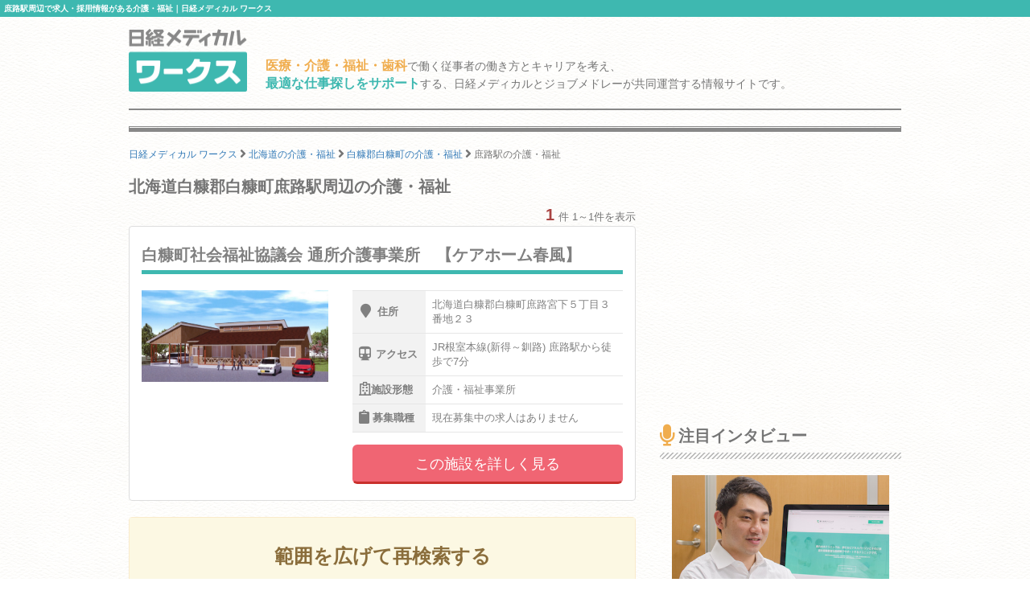

--- FILE ---
content_type: text/html; charset=utf-8
request_url: https://works.medical.nikkeibp.co.jp/hokkaido/shiranukagunshiranukachou/shoro/facility-form5/
body_size: 7312
content:
<!DOCTYPE html><html lang="ja"><head><!---- Google Tag Manager ----><noscript><iframe height="0" src="//www.googletagmanager.com/ns.html?id=GTM-WWVTTZ" style="display:none;visibility:hidden" width="0"></iframe></noscript><script>(function(w,d,s,l,i){w[l]=w[l]||[];w[l].push({'gtm.start':
  new Date().getTime(),event:'gtm.js'});var f=d.getElementsByTagName(s)[0],
  j=d.createElement(s),dl=l!='dataLayer'?'&l='+l:'';j.async=true;j.src=
  'https://www.googletagmanager.com/gtm.js?id='+i+dl;f.parentNode.insertBefore(j,f);
})(window,document,'script','dataLayer','GTM-WWVTTZ');</script><!---- End Google Tag Manager ----><link rel="stylesheet" href="https://works-cdn.job-medley.com/assets/application-71526abeebd0bda287ca39928cd46e973286ce49d63e1fca6adbe8dffa937d3e.css" media="all" /><script src="https://works-cdn.job-medley.com/assets/application-be0066de9616d43238cc66d1c50a2dcf904931bd98d120dccc9cbb5e7bb636e1.js"></script><meta name="csrf-param" content="authenticity_token" />
<meta name="csrf-token" content="Ya-ilQrS15yv_1goHaZCH7mtprxsCslynEhOrx8TjLND2bjYyYM1oMR3aotgdNm-0ws3sRYDN76SAY0VWjAq7g" /><link rel="icon" type="image/x-icon" href="https://works-cdn.job-medley.com/assets/favicon-c6276a2ae070be3d031a498af0f959906d0accaef58648f0aacf70448ff2771b.ico" /><link rel="apple-touch-icon" type="image/png" href="https://works-cdn.job-medley.com/assets/apple-touch-icon-50390e4fdce7f4acb12a1ad37d6310022f3261c1545e1f2e5e6473309c86fe60.png" /><meta charset="utf-8" /><meta content="IE=edge" http-equiv="X-UA-Compatible" /><meta content="width=device-width, initial-scale=1" name="viewport" /><meta content="861901370588341" property="fb:app_id" /><meta content="summary_large_image" name="twitter:card" /><meta content="@nmworks_jp" name="twitter:site" /><meta content="株式会社日経BP" property="article:author" /><title>庶路駅周辺で求人・採用情報がある介護・福祉｜日経メディカル ワークス</title>
<meta name="description" content="庶路駅周辺で求人情報を公開している介護・福祉の一覧です。1件の掲載があります。日経メディカル ワークスは、医療・介護・福祉・歯科従事者の働き方とキャリアを考え、最適な仕事探しをサポートする、日経メディカルとジョブメドレーが共同運営する情報サイトです。">
<meta name="keywords" content="庶路駅 介護・福祉 求人,庶路駅 介護・福祉 採用,日経メディカルワークス">
<meta property="og:title" content="庶路駅周辺で求人・採用情報がある介護・福祉｜日経メディカル ワークス">
<meta property="og:description" content="庶路駅周辺で求人情報を公開している介護・福祉の一覧です。1件の掲載があります。日経メディカル ワークスは、医療・介護・福祉・歯科従事者の働き方とキャリアを考え、最適な仕事探しをサポートする、日経メディカルとジョブメドレーが共同運営する情報サイトです。">
<meta property="og:image" content="https://works-cdn.job-medley.com/meta/logo_1200x630.png">
<meta property="og:url" content="http://works.medical.nikkeibp.co.jp/hokkaido/shiranukagunshiranukachou/shoro/facility-form5/">
<meta property="og:site_name" content="日経メディカル ワークス｜医療・介護・福祉・歯科従事者の仕事を考える情報サイト">
<meta property="og:type" content="website">
<meta property="og:locale" content="ja_JP"><script>(function(i,s,o,g,r,a,m){i['GoogleAnalyticsObject']=r;i[r]=i[r]||function(){
    (i[r].q=i[r].q||[]).push(arguments)},i[r].l=1*new Date();a=s.createElement(o),
    m=s.getElementsByTagName(o)[0];a.async=1;a.src=g;m.parentNode.insertBefore(a,m)
    })(window,document,'script','https://www.google-analytics.com/analytics.js','ga');
ga('create', 'UA-76281326-1', 'auto');
ga('send', 'pageview');</script><script>(function(w,d){
  var s,e = d.getElementsByTagName("script")[0],
  a=function(u,f){if(!d.getElementById(f)){s=d.createElement("script");
  s.async=!0;s.src=u;if(f){s.id=f;}e.parentNode.insertBefore(s,e);}};
  a("//b.st-hatena.com/js/bookmark_button_wo_al.js");
  a("//platform.twitter.com/widgets.js","twitter-wjs");
  a("https://widgets.getpocket.com/v1/j/btn.js?v=1");
})(this, document);</script><script>var googletag = googletag || {};
googletag.cmd = googletag.cmd || [];
(function() {
    var gads = document.createElement('script');
    gads.async = true;
    gads.type = 'text/javascript';
    var useSSL = 'https:' == document.location.protocol;
    gads.src = (useSSL ? 'https:' : 'http:') +
      '//www.googletagservices.com/tag/js/gpt.js';
    var node = document.getElementsByTagName('script')[0];
    node.parentNode.insertBefore(gads, node);
  })();
googletag.cmd.push(function() {
    googletag.defineSlot('/111037781/nmw_pc_rectangle', [300, 250], 'div-gpt-ad-1463071488238-0').addService(googletag.pubads());
    googletag.pubads().enableSingleRequest();
    googletag.enableServices();
  });</script></head><body class="bg-image"><div><h1 class="mt0 pt5 pb5 pl5 fs10 hkp3 white bgc-primary ellipsis">庶路駅周辺で求人・採用情報がある介護・福祉｜日経メディカル ワークス</h1></div><div class="container"><div class="row"><div class="col-xs-24 col-md-4 mbm50"><p class="mt5"><a href="/"><img width="147" height="78" alt="日経メディカル ワークス ロゴ" class="visible-md visible-lg" src="https://works-cdn.job-medley.com/assets/main_logo-e55c316636da48a8adeaab6b002ab1f419264341f6dce79c2b5dfbc4d3013b21.png" /><img alt="日経メディカル ワークス ロゴ" class="img-responsive visible-xs visible-sm center-block" src="https://works-cdn.job-medley.com/assets/main_logo2-55b68b95eb98a5b7b38234f1f2c4a033caded8758aad7daf0857914ad8c8d437.png" /></a></p></div><div class="col-xs-24 col-md-20 mt30"><p class="visible-md visible-lg fs14 hkp3 mb0 ml5 mt10"><b class="warning-color fs16">医療・介護・福祉・歯科</b>で働く従事者の働き方とキャリアを考え、<br /><b class="text-primary fs16">最適な仕事探しをサポート</b>する、日経メディカルとジョブメドレーが共同運営する情報サイトです。</p></div></div><hr class="hr-1px" /><hr class="hr-1px pb1 hidden-xs" /><hr class="hr-2px mtm20 hidden-xs" /><div class="mb20 fs12 hidden-xs"><div class="breadcrumbs" itemscope="itemscope" itemtype="https://schema.org/BreadcrumbList"><span itemscope="itemscope" itemprop="itemListElement" itemtype="https://schema.org/ListItem"><a itemprop="item" itemtype="https://schema.org/Thing" href="/"><span itemprop="name">日経メディカル ワークス</span></a><meta itemprop="position" content="1"></meta></span> <i class="fa fa-angle-right fa-lg va-base" aria-hidden="true"></i> <span itemscope="itemscope" itemprop="itemListElement" itemtype="https://schema.org/ListItem"><a itemprop="item" itemtype="https://schema.org/Thing" href="/hokkaido/facility-form5/"><span itemprop="name">北海道の介護・福祉</span></a><meta itemprop="position" content="2"></meta></span> <i class="fa fa-angle-right fa-lg va-base" aria-hidden="true"></i> <span itemscope="itemscope" itemprop="itemListElement" itemtype="https://schema.org/ListItem"><a itemprop="item" itemtype="https://schema.org/Thing" href="/hokkaido/shiranukagunshiranukachou/facility-form5/"><span itemprop="name">白糠郡白糠町の介護・福祉</span></a><meta itemprop="position" content="3"></meta></span> <i class="fa fa-angle-right fa-lg va-base" aria-hidden="true"></i> <span><span class="current">庶路駅の介護・福祉</span></span></div></div></div><div class="container"><div class="row"><div class="col-md-16"><h2 class="fs20 hmp6 mt0">北海道白糠郡白糠町庶路駅周辺の介護・福祉</h2><div class="text-right"><b class="text-danger fs20">1</b><span class="ml5 fs13">件 1～1件を表示</span></div><ul class="list-group"><li class="list-group-item job-offer-item"><a href="/facilities/267772/"><div class="row"><div class="col-md-24"><h4 class="headline fs20 hkp6 gray">白糠町社会福祉協議会 通所介護事業所　【ケアホーム春風】</h4></div><div class="col-xs-24 col-sm-10 col-md-10 mb10"><img alt="白糠町社会福祉協議会 通所介護事業所　【ケアホーム春風】の画像" class="img-responsive center-block lazy" data-original="https://cdn.job-medley.com/customers/image_files/converted_v1-18e99fd0-3ab4-4493-8d50-a4ff522a33f1.jpg" src="https://works-cdn.job-medley.com/assets/noimage-22e9844753f208c61da1737a5b32c1e68a5987d44a4bf117a93b3fde5898aa24.png" /></div><div class="col-xs-24 col-sm-14 col-md-14 fs14 hkp3"><table class="mb15 gray"><tr><th><i class="fa fa-map-marker fa-lg"></i>住所</th><td>北海道白糠郡白糠町庶路宮下５丁目３番地２３</td></tr><tr><th><i class="fa fa-subway fa-lg"></i>アクセス</th><td>JR根室本線(新得～釧路) 庶路駅から徒歩で7分</td></tr><tr><th><i class="far fa-hospital fa-lg"></i>施設形態</th><td>介護・福祉事業所</td></tr><tr><th><i class="fa fa-clipboard fa-lg"></i>募集職種</th><td>現在募集中の求人はありません</td></tr></table><p><button class="btn-lg btn-danger-custom btn-block" type="button">この施設を詳しく見る</button></p></div></div></a></li></ul><div class="panel panel-warning"><div class="panel-body alert-warning text-center"><h3 class="mb20">範囲を広げて再検索する</h3><p><a href="/facility-form5/">全国の介護・福祉に範囲を広げて検索する</a><br /><a href="/hokkaido/facility-form5/">北海道の介護・福祉に範囲を広げて検索する</a><br /><a href="/hokkaido/shiranukagunshiranukachou/facility-form5/">北海道白糠郡白糠町の介護・福祉に範囲を広げて検索する</a><br /></p></div></div><div class="text-center"></div><p class="text-center"><span class="i fa fa-angle-down fa-lg"></span><br /><span class="i fa fa-angle-down fa-lg"></span><br /><span class="i fa fa-angle-down fa-lg"></span></p><h2 class="fs20 hmp6">周辺の医院・施設</h2><hr class="hr-diagonal" /><ul class="list-group"><li class="list-group-item job-offer-item"><a href="/facilities/155998/"><div class="row"><div class="col-md-24"><h4 class="headline fs20 hkp6 gray">特別養護老人ホーム清和園</h4></div><div class="col-xs-24 col-sm-10 col-md-10 mb10"><img alt="特別養護老人ホーム清和園の画像" class="img-responsive center-block lazy" data-original="https://cdn.job-medley.com/customers/image_files/converted_076c75d6-b47b-4f0a-bc6f-f5b918436176.png" src="https://works-cdn.job-medley.com/assets/noimage-22e9844753f208c61da1737a5b32c1e68a5987d44a4bf117a93b3fde5898aa24.png" /></div><div class="col-xs-24 col-sm-14 col-md-14 fs14 hkp3"><table class="mb15 gray"><tr><th><i class="fa fa-map-marker fa-lg"></i>住所</th><td>北海道白糠郡白糠町和天別100番地1</td></tr><tr><th><i class="fa fa-subway fa-lg"></i>アクセス</th><td>JR根室本線(新得〜釧路) 白糠駅から徒歩で26分</td></tr><tr><th><i class="far fa-hospital fa-lg"></i>施設形態</th><td>介護・福祉事業所</td></tr><tr><th><i class="fa fa-clipboard fa-lg"></i>募集職種</th><td>【看護師/准看護師】【作業療法士】【理学療法士】【介護職/ヘルパー】【ケアマネジャー】【管理栄養士/栄養士】【柔道整復師】</td></tr></table><p><button class="btn-lg btn-danger-custom btn-block" type="button">この施設を詳しく見る</button></p></div></div></a></li><li class="list-group-item job-offer-item"><a href="/facilities/155999/"><div class="row"><div class="col-md-24"><h4 class="headline fs20 hkp6 gray">グループホームななかまどの里</h4></div><div class="col-xs-24 col-sm-10 col-md-10 mb10"><img alt="グループホームななかまどの里の画像" class="img-responsive center-block lazy" data-original="https://cdn.job-medley.com/customers/image_files/converted_670efb70-992d-4a5d-ba9e-3e83f19dd1fa.png" src="https://works-cdn.job-medley.com/assets/noimage-22e9844753f208c61da1737a5b32c1e68a5987d44a4bf117a93b3fde5898aa24.png" /></div><div class="col-xs-24 col-sm-14 col-md-14 fs14 hkp3"><table class="mb15 gray"><tr><th><i class="fa fa-map-marker fa-lg"></i>住所</th><td>北海道白糠郡白糠町西庶路西一条南3丁目3-10</td></tr><tr><th><i class="fa fa-subway fa-lg"></i>アクセス</th><td>JR根室本線(新得〜釧路) 西庶路駅から徒歩で3分</td></tr><tr><th><i class="far fa-hospital fa-lg"></i>施設形態</th><td>介護・福祉事業所</td></tr><tr><th><i class="fa fa-clipboard fa-lg"></i>募集職種</th><td>【介護職/ヘルパー】</td></tr></table><p><button class="btn-lg btn-danger-custom btn-block" type="button">この施設を詳しく見る</button></p></div></div></a></li></ul></div><div class="col-md-8"><div class="col-md-24 pl0 pr0 mt20 mb40"><div class="center-block" id="div-gpt-ad-1463071488238-0" style="height:250px; width:300px;"><script>googletag.cmd.push(function() {
  googletag.display('div-gpt-ad-1463071488238-0');
});</script></div></div><h2 class="fs20 hmp6"><i class="fa fa-microphone fa-lg mr5"></i>注目インタビュー</h2><hr class="hr-diagonal" /><a href="/facilities/338773/interview/"><div class="col-xs-24 col-md-24"><img alt="遠隔診療、完全オンライン予約制、ITで多忙な人を支える来田誠院長のこだわりの記事画像" class="img-responsive center-block mb10" src="https://works-cdn.job-medley.com/assets/interviews/338773/thumbnail-2405dd81041a95e9bb1503675c3562d1cf51f7bd71e48237a3a5576ab76c94c4.jpg" /></div><div class="col-xs-24 col-md-24"><h4 class="media-heading fs18 hkp6 lh28">遠隔診療、完全オンライン予約制、ITで多忙な人を支える来田誠院長のこだわり</h4><p class="fs14 hkp3 gray">予約はすべてオンライン予約のみ、ビデオチャットを使った遠隔診療をいち早く取り入れるなど、新しい仕組みづくりに挑戦する精神科クリニックが六本木に開院した。来田院長が考える多忙なビジネスパーソンを支える治療に必要なこととは？院長ご本人に話を伺った。</p><p class="text-right">この注目インタビューを詳しく見る<i class="fa fa-angle-right ml5"></i></p></div><hr class="hr-dashed-1px" /></a><h2 class="fs20 hmp6"><i class="far fa-hospital fa-lg mr5"></i>新着の医院・施設</h2><hr class="hr-diagonal" /><a href="/facilities/553869/"><div class="row ml0 mr0"><div class="col-xs-24 mb5"><h4 class="media-heading fs16 hkp6">おがわ医院</h4></div><div class="col-xs-7 pr0"><img alt="おがわ医院の画像" class="img-responsive center-block" src="https://cdn.job-medley.com/customers/image_files/converted_v1-c2e16548-8ba0-4f9b-8e75-68007b098fba.jpg" /></div><div class="col-xs-17"><ul class="list-unstyled fs12 gray"><li class="mb5"><div class="label label-default mr5"><i class="fa fa-map-marker"></i><span class="ml5">住所</span></div>岐阜県恵那市</li><li class="mb5"><div class="label label-default mr5"><i class="far fa-hospital"></i><span class="ml5">施設形態</span></div>診療所</li><li class="mb5"><div class="label label-default mr5"><i class="fa fa-clipboard"></i><span class="ml5">募集職種</span></div>【医療事務/受付】</li></ul></div></div><div class="text-right mr15 fs13">この施設を詳しく見る<i class="fa fa-angle-right ml5"></i></div></a><hr class="hr-dashed-1px" /><a href="/facilities/553868/"><div class="row ml0 mr0"><div class="col-xs-24 mb5"><h4 class="media-heading fs16 hkp6">株式会社セリオ 大阪市立榎本小学校いきいき活動室</h4></div><div class="col-xs-7 pr0"><img alt="株式会社セリオ 大阪市立榎本小学校いきいき活動室の画像" class="img-responsive center-block" src="https://cdn.job-medley.com/customers/image_files/converted_v1-9389d57b-1ba1-43cf-b3f3-1209d146622d.jpg" /></div><div class="col-xs-17"><ul class="list-unstyled fs12 gray"><li class="mb5"><div class="label label-default mr5"><i class="fa fa-map-marker"></i><span class="ml5">住所</span></div>大阪府大阪市鶴見区</li><li class="mb5"><div class="label label-default mr5"><i class="far fa-hospital"></i><span class="ml5">施設形態</span></div>保育園・幼稚園</li><li class="mb5"><div class="label label-default mr5"><i class="fa fa-clipboard"></i><span class="ml5">募集職種</span></div>【看護師/准看護師】</li></ul></div></div><div class="text-right mr15 fs13">この施設を詳しく見る<i class="fa fa-angle-right ml5"></i></div></a><hr class="hr-dashed-1px" /><a href="/facilities/553902/"><div class="row ml0 mr0"><div class="col-xs-24 mb5"><h4 class="media-heading fs16 hkp6">マフィス横濱白楽（仮称）</h4></div><div class="col-xs-7 pr0"><img alt="マフィス横濱白楽（仮称）の画像" class="img-responsive center-block" src="https://cdn.job-medley.com/customers/image_files/converted_v1-cb8849e6-96c2-46c5-881f-2d3f674bfd4c.jpg" /></div><div class="col-xs-17"><ul class="list-unstyled fs12 gray"><li class="mb5"><div class="label label-default mr5"><i class="fa fa-map-marker"></i><span class="ml5">住所</span></div>神奈川県横浜市神奈川区</li><li class="mb5"><div class="label label-default mr5"><i class="far fa-hospital"></i><span class="ml5">施設形態</span></div>介護・福祉事業所</li><li class="mb5"><div class="label label-default mr5"><i class="fa fa-clipboard"></i><span class="ml5">募集職種</span></div>【保育士】【児童発達支援管理責任者】</li></ul></div></div><div class="text-right mr15 fs13">この施設を詳しく見る<i class="fa fa-angle-right ml5"></i></div></a><hr class="hr-dashed-1px" /></div></div></div><div class="container visible-xs"><div class="row"><div class="col-xs-24 mt30 breadcrumb-sp"><ol class="breadcrumb" itemscope="itemscope" itemtype="https://schema.org/BreadcrumbList"><li itemscope="itemscope" itemprop="itemListElement" itemtype="https://schema.org/ListItem"><a itemprop="item" itemtype="https://schema.org/Thing" href="/"><span itemprop="name">日経メディカル ワークス</span></a><meta itemprop="position" content="1"></meta></li> <i class="fa fa-angle-right fa-lg va-base" aria-hidden="true"></i> <li itemscope="itemscope" itemprop="itemListElement" itemtype="https://schema.org/ListItem"><a itemprop="item" itemtype="https://schema.org/Thing" href="/hokkaido/facility-form5/"><span itemprop="name">北海道の介護・福祉</span></a><meta itemprop="position" content="2"></meta></li> <i class="fa fa-angle-right fa-lg va-base" aria-hidden="true"></i> <li itemscope="itemscope" itemprop="itemListElement" itemtype="https://schema.org/ListItem"><a itemprop="item" itemtype="https://schema.org/Thing" href="/hokkaido/shiranukagunshiranukachou/facility-form5/"><span itemprop="name">白糠郡白糠町の介護・福祉</span></a><meta itemprop="position" content="3"></meta></li> <i class="fa fa-angle-right fa-lg va-base" aria-hidden="true"></i> <li class="active"><span>庶路駅の介護・福祉</span></li></ol></div></div></div><hr class="hr-2px mbm20" /><hr class="hr-1px pt1" /><hr class="hr-1px" /><div class="container visible-md visible-lg"><div class="row"><div class="col-md-24"><h2 class="fs16 hmp6 text-center">医療・介護・福祉・歯科業界で働いている方、働きたい方のための総合情報サイト 日経メディカル ワークス</h2><p class="fs12">日経メディカル ワークスは、日本最大級の医療従事者向けポータルサイト「日経メディカル」と日本最大級の医療介護求人サイト「ジョブメドレー」が共同運営する医療・介護・福祉・歯科従事者のための総合情報サイトです。庶路駅では1件の介護・福祉の情報を掲載（2026年01月20日現在）。そのほかにも、事業所のリアルな声をお伝えするインタビュー記事や、働き方・キャリアについて深く掘り下げたコラムなど、この業界で働く方々の参考になるさまざまなコンテンツを提供しています。</p></div></div></div><hr class="hr-1px" /><div class="footer"><div class="container"><div class="row"><div class="col-xs-24 col-md-24 pl0 pr0"><div class="col-xs-24 visible-xs"><img width="295" height="50" alt="日経メディカルワークス" class="center-block mt10 mb10" src="https://works-cdn.job-medley.com/assets/main_logo2-55b68b95eb98a5b7b38234f1f2c4a033caded8758aad7daf0857914ad8c8d437.png" /><p class="fs11 text-center">医療・介護・福祉・歯科従事者の仕事を考える情報サイト</p></div><div class="col-sm-24 visible-sm"><img width="369" height="62" alt="日経メディカルワークス" class="center-block mt10 mb10" src="https://works-cdn.job-medley.com/assets/main_logo2-55b68b95eb98a5b7b38234f1f2c4a033caded8758aad7daf0857914ad8c8d437.png" /><p class="fs13 text-center">医療・介護・福祉・歯科従事者の仕事を考える情報サイト</p></div><div class="col-md-12 visible-md visible-lg"><img width="369" height="62" alt="日経メディカルワークス" class="mt10 mb10" src="https://works-cdn.job-medley.com/assets/main_logo2-55b68b95eb98a5b7b38234f1f2c4a033caded8758aad7daf0857914ad8c8d437.png" /><p>医療・介護・福祉・歯科従事者の仕事を考える情報サイト</p></div><div class="col-xs-24 pt20 pb20 visible-xs"><div class="sp-footer-image hidden-320"><a href="https://medical.nikkeibp.co.jp?n_cid=nbpnmo_esln_medley" target="_blank"><img width="156" alt="日経メディカル" class="pull-left mr5" src="https://works-cdn.job-medley.com/assets/nmo_logo-ccf3d0ba70730c2f4db04be61964bffc1d60769dbd76d2e5c245520cd55f3194.png" /></a><i class="fa fa-times mr5 mt30 pull-left fa-lg"></i><div class="pull-left"><a href="https://job-medley.com/?utm_source=nmworks&amp;utm_medium=referral" target="_blank"><img width="156" height="52" alt="ジョブメドレー" src="https://works-cdn.job-medley.com/assets/jm_logo-2c4b6967235c640ec6562c920703cb9130a81fdd23eb9c66f4a28320b1d1fbfd.png" /><br /><span class="fs10">日本最大級の医療介護求人サイト</span></a></div></div></div><div class="col-sm-24 visible-sm"><div class="tablet-footer-image"><a href="https://medical.nikkeibp.co.jp?n_cid=nbpnmo_esln_medley" target="_blank"><img width="156" alt="日経メディカル" class="pull-left mr5" src="https://works-cdn.job-medley.com/assets/nmo_logo-ccf3d0ba70730c2f4db04be61964bffc1d60769dbd76d2e5c245520cd55f3194.png" /></a><i class="fa fa-times mr5 mt30 pull-left fa-lg"></i><div class="pull-left"><a href="https://job-medley.com/?utm_source=nmworks&amp;utm_medium=referral" target="_blank"><img width="156" height="52" alt="ジョブメドレー" src="https://works-cdn.job-medley.com/assets/jm_logo-2c4b6967235c640ec6562c920703cb9130a81fdd23eb9c66f4a28320b1d1fbfd.png" /><br /><span class="fs10">日本最大級の医療介護求人サイト</span></a></div></div></div><div class="col-md-12 pt10 visible-md visible-lg"><a href="https://medical.nikkeibp.co.jp?n_cid=nbpnmo_esln_medley" target="_blank"><img height="80" alt="日経メディカル" class="pull-left mr5" src="https://works-cdn.job-medley.com/assets/nmo_logo-ccf3d0ba70730c2f4db04be61964bffc1d60769dbd76d2e5c245520cd55f3194.png" /></a><i class="fa fa-times mr5 mt30 pull-left fa-lg"></i><div class="pull-left"><a href="https://job-medley.com/?utm_source=nmworks&amp;utm_medium=referral" target="_blank"><img width="180" height="60" alt="ジョブメドレー" class="mb5" src="https://works-cdn.job-medley.com/assets/jm_logo-2c4b6967235c640ec6562c920703cb9130a81fdd23eb9c66f4a28320b1d1fbfd.png" /><br /><span class="fs12">日本最大級の医療介護求人サイト</span></a></div></div><div class="col-xs-24 visible-xs"><div class="list-group fs12 hkp6"><a class="list-group-item" href="/about/">日経メディカル ワークスとは</a><a class="list-group-item" href="/rule/">利用規約</a><a class="list-group-item" href="https://medical.nikkeibp.co.jp/inc/all/info/about?n_cid=nbpnmo_esln_medley" target="_blank">日経メディカル Onlineについて</a><a class="list-group-item" href="http://adweb.nikkeibp.co.jp/adweb/index.html?n_cid=nbpnmo_esln_medley" target="_blank">広告ガイド</a><a class="list-group-item" href="https://www.nikkeibp.co.jp/?n_cid=nbpnmo_esln_medley" target="_blank">日経BP案内</a><a class="list-group-item" href="https://www.nikkeibp.co.jp/atcl/corporate/privacy/?n_cid=nbpnmo_esln_medley" target="_blank">個人情報保護方針 / ネットにおける情報収集 / グループ会社との個人情報の共同利用</a><a class="list-group-item" href="http://www.nikkeibp.co.jp/n-id?n_cid=nbpnmo_esln_medley" target="_blank">ID統合について</a><a class="list-group-item" href="https://medical.nikkeibp.co.jp/inc/all/info/mdb?n_cid=nbpnmo_esln_medley" target="_blank">個人情報の共同利用について</a><a class="list-group-item" href="https://medical.nikkeibp.co.jp/inc/all/info/about/remarketing.html?n_cid=nbpnmo_esln_medley" target="_blank">アクセス履歴の利用について</a><a class="list-group-item" href="https://www.nikkeibp.co.jp/atcl/corporate/copyright/?n_cid=nbpnmo_esln_medley" target="_blank">著作権・リンクについて</a><a class="list-group-item" href="https://job-medley.com/nmw-inquiries/?utm_source=nmworks&amp;utm_medium=referral" target="_blank">お問い合わせ（ジョブメドレーに遷移します）</a><a class="list-group-item" href="/rule/#beacon">メドレー社によるWebビーコン及びタグの設置・管理について</a><a class="list-group-item" href="https://www.medley.jp/external-service.html" target="_blank">外部送信ポリシーについて（メドレー社HPに遷移します）</a></div></div><ul class="navbar-nav list-inline mt20 mb10 ml0 mr0 pl10 pr10 fs11 visible-sm"><li class="first"><a href="/about/">日経メディカル ワークスとは</a></li><li><a href="/rule/">利用規約</a></li><li><a href="https://medical.nikkeibp.co.jp/inc/all/info/about?n_cid=nbpnmo_esln_medley" target="_blank">日経メディカル Onlineについて</a></li><li><a href="http://adweb.nikkeibp.co.jp/adweb/index.html?n_cid=nbpnmo_esln_medley" target="_blank">広告ガイド</a></li><li><a href="https://www.nikkeibp.co.jp/?n_cid=nbpnmo_esln_medley" target="_blank">日経BP案内</a></li><li class="first"><a href="https://www.nikkeibp.co.jp/atcl/corporate/privacy/?n_cid=nbpnmo_esln_medley" target="_blank">個人情報保護方針 / ネットにおける情報収集 / グループ会社との個人情報の共同利用</a></li><li><a href="http://www.nikkeibp.co.jp/n-id?n_cid=nbpnmo_esln_medley" target="_blank">ID統合について</a></li><li><a href="https://medical.nikkeibp.co.jp/inc/all/info/mdb?n_cid=nbpnmo_esln_medley" target="_blank">個人情報の共同利用について</a></li><li class="first"><a href="https://medical.nikkeibp.co.jp/inc/all/info/about/remarketing.html?n_cid=nbpnmo_esln_medley" target="_blank">アクセス履歴の利用について</a></li><li><a href="https://www.nikkeibp.co.jp/atcl/corporate/copyright/?n_cid=nbpnmo_esln_medley" target="_blank">著作権・リンクについて</a></li><li><a href="https://job-medley.com/nmw-inquiries/?utm_source=nmworks&amp;utm_medium=referral" target="_blank">お問い合わせ（ジョブメドレーに遷移します）</a></li><li class="first"><a href="/rule/#beacon">メドレー社によるWebビーコン及びタグの設置・管理について</a></li><li><a href="https://www.medley.jp/external-service.html" target="_blank">外部送信ポリシーについて（メドレー社HPに遷移します）</a></li></ul><ul class="navbar-nav list-inline mt20 mb10 pl15 pr15 fs12 visible-md visible-lg"><li class="first"><a href="/about/">日経メディカル ワークスとは</a></li><li><a href="/rule/">利用規約</a></li><li><a href="https://medical.nikkeibp.co.jp/inc/all/info/about?n_cid=nbpnmo_esln_medley" target="_blank">日経メディカル Onlineについて</a></li><li><a href="http://adweb.nikkeibp.co.jp/adweb/index.html?n_cid=nbpnmo_esln_medley" target="_blank">広告ガイド</a></li><li><a href="https://www.nikkeibp.co.jp/?n_cid=nbpnmo_esln_medley" target="_blank">日経BP案内</a></li><li class="first"><a href="https://www.nikkeibp.co.jp/atcl/corporate/privacy/?n_cid=nbpnmo_esln_medley" target="_blank">個人情報保護方針 / ネットにおける情報収集 / グループ会社との個人情報の共同利用</a></li><li><a href="http://www.nikkeibp.co.jp/n-id?n_cid=nbpnmo_esln_medley" target="_blank">ID統合について</a></li><li><a href="https://medical.nikkeibp.co.jp/inc/all/info/mdb?n_cid=nbpnmo_esln_medley" target="_blank">個人情報の共同利用について</a></li><li><a href="https://medical.nikkeibp.co.jp/inc/all/info/about/remarketing.html?n_cid=nbpnmo_esln_medley" target="_blank">アクセス履歴の利用について</a></li><li class="first"><a href="https://www.nikkeibp.co.jp/atcl/corporate/copyright/?n_cid=nbpnmo_esln_medley" target="_blank">著作権・リンクについて</a></li><li><a href="https://job-medley.com/nmw-inquiries/?utm_source=nmworks&amp;utm_medium=referral" target="_blank">お問い合わせ（ジョブメドレーに遷移します）</a></li><li><a href="/rule/#beacon">メドレー社によるWebビーコン及びタグの設置・管理について</a></li><li class="first"><a href="https://www.medley.jp/external-service.html" target="_blank">外部送信ポリシーについて（メドレー社HPに遷移します）</a></li></ul></div></div></div><div class="mt10"><p class="pt5 pb5 mbm5 pl5 fs10 hkp3 white bgc-primary text-center">© 2016-2026 Nikkei Business Publications, Inc. All Rights Reserved.</p></div></div></body></html>

--- FILE ---
content_type: text/html; charset=utf-8
request_url: https://www.google.com/recaptcha/api2/aframe
body_size: 183
content:
<!DOCTYPE HTML><html><head><meta http-equiv="content-type" content="text/html; charset=UTF-8"></head><body><script nonce="Hp8dCGIQRTIYBnaqTiJyoA">/** Anti-fraud and anti-abuse applications only. See google.com/recaptcha */ try{var clients={'sodar':'https://pagead2.googlesyndication.com/pagead/sodar?'};window.addEventListener("message",function(a){try{if(a.source===window.parent){var b=JSON.parse(a.data);var c=clients[b['id']];if(c){var d=document.createElement('img');d.src=c+b['params']+'&rc='+(localStorage.getItem("rc::a")?sessionStorage.getItem("rc::b"):"");window.document.body.appendChild(d);sessionStorage.setItem("rc::e",parseInt(sessionStorage.getItem("rc::e")||0)+1);localStorage.setItem("rc::h",'1768903381145');}}}catch(b){}});window.parent.postMessage("_grecaptcha_ready", "*");}catch(b){}</script></body></html>